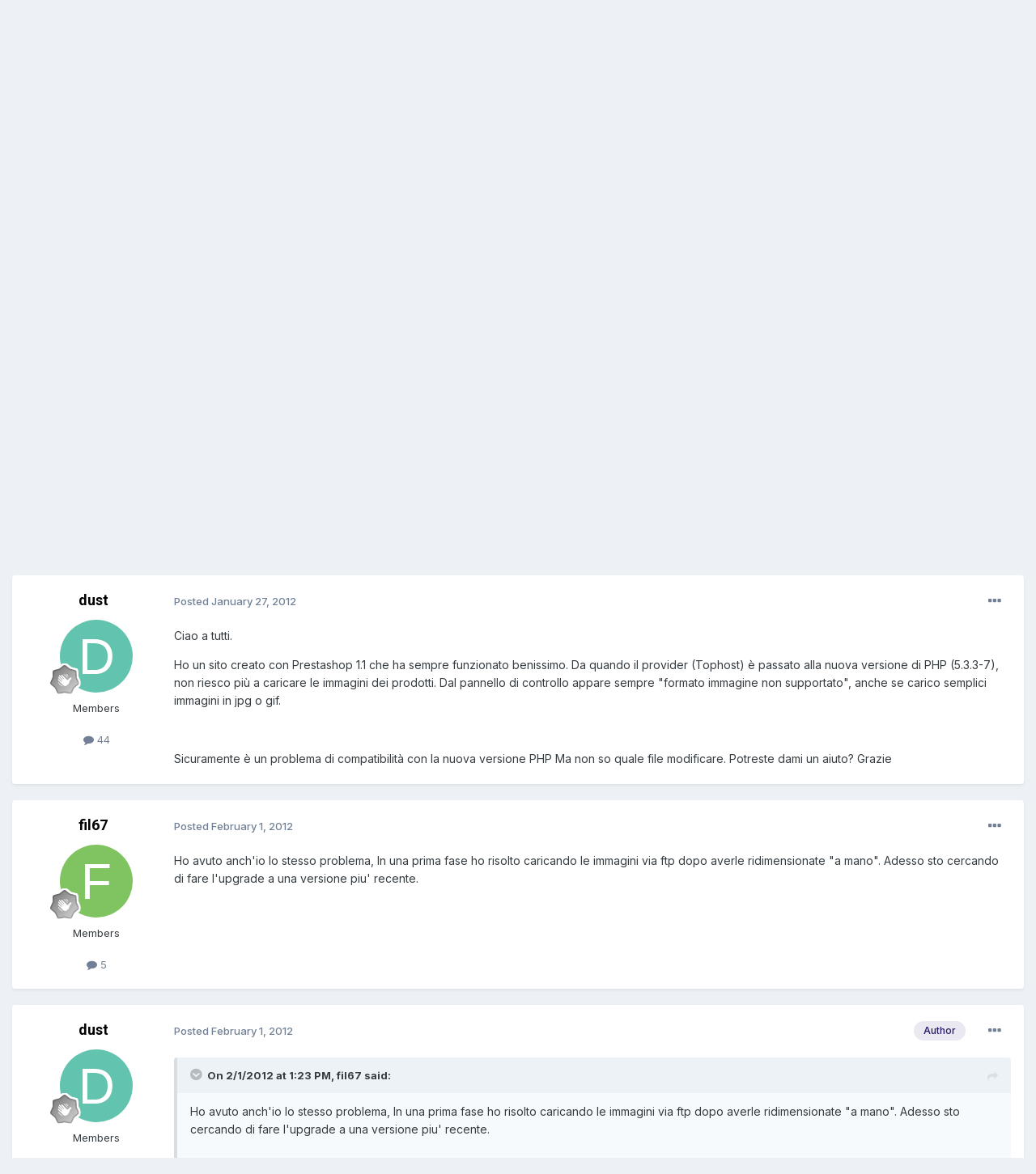

--- FILE ---
content_type: text/html; charset=utf-8
request_url: https://www.google.com/recaptcha/api2/aframe
body_size: 154
content:
<!DOCTYPE HTML><html><head><meta http-equiv="content-type" content="text/html; charset=UTF-8"></head><body><script nonce="KY7LQeA0zJf6Vqcj5SNBeg">/** Anti-fraud and anti-abuse applications only. See google.com/recaptcha */ try{var clients={'sodar':'https://pagead2.googlesyndication.com/pagead/sodar?'};window.addEventListener("message",function(a){try{if(a.source===window.parent){var b=JSON.parse(a.data);var c=clients[b['id']];if(c){var d=document.createElement('img');d.src=c+b['params']+'&rc='+(localStorage.getItem("rc::a")?sessionStorage.getItem("rc::b"):"");window.document.body.appendChild(d);sessionStorage.setItem("rc::e",parseInt(sessionStorage.getItem("rc::e")||0)+1);localStorage.setItem("rc::h",'1764637354474');}}}catch(b){}});window.parent.postMessage("_grecaptcha_ready", "*");}catch(b){}</script></body></html>

--- FILE ---
content_type: application/javascript; charset=UTF-8
request_url: https://www.prestashop.com/cdn-cgi/challenge-platform/h/b/scripts/jsd/13c98df4ef2d/main.js?
body_size: 4593
content:
window._cf_chl_opt={VnHPF6:'b'};~function(Q5,z,N,V,L,I,m,i){Q5=R,function(M,G,Qi,Q4,s,K){for(Qi={M:178,G:186,s:180,K:240,J:152,o:165,a:174,h:224,U:245,k:235,v:151},Q4=R,s=M();!![];)try{if(K=parseInt(Q4(Qi.M))/1+parseInt(Q4(Qi.G))/2*(parseInt(Q4(Qi.s))/3)+-parseInt(Q4(Qi.K))/4+parseInt(Q4(Qi.J))/5+-parseInt(Q4(Qi.o))/6*(parseInt(Q4(Qi.a))/7)+parseInt(Q4(Qi.h))/8*(-parseInt(Q4(Qi.U))/9)+-parseInt(Q4(Qi.k))/10*(-parseInt(Q4(Qi.v))/11),G===K)break;else s.push(s.shift())}catch(J){s.push(s.shift())}}(Q,170343),z=this||self,N=z[Q5(190)],V={},V[Q5(176)]='o',V[Q5(169)]='s',V[Q5(144)]='u',V[Q5(203)]='z',V[Q5(147)]='n',V[Q5(189)]='I',V[Q5(231)]='b',L=V,z[Q5(167)]=function(M,G,s,K,Qf,Qy,Qj,Qz,o,h,U,j,y,Y){if(Qf={M:158,G:251,s:160,K:251,J:248,o:249,a:211,h:249,U:175,k:138,v:199,j:242,y:148},Qy={M:181,G:199,s:218},Qj={M:133,G:232,s:173,K:135},Qz=Q5,null===G||G===void 0)return K;for(o=D(G),M[Qz(Qf.M)][Qz(Qf.G)]&&(o=o[Qz(Qf.s)](M[Qz(Qf.M)][Qz(Qf.K)](G))),o=M[Qz(Qf.J)][Qz(Qf.o)]&&M[Qz(Qf.a)]?M[Qz(Qf.J)][Qz(Qf.h)](new M[(Qz(Qf.a))](o)):function(H,QN,x){for(QN=Qz,H[QN(Qy.M)](),x=0;x<H[QN(Qy.G)];H[x+1]===H[x]?H[QN(Qy.s)](x+1,1):x+=1);return H}(o),h='nAsAaAb'.split('A'),h=h[Qz(Qf.U)][Qz(Qf.k)](h),U=0;U<o[Qz(Qf.v)];j=o[U],y=A(M,G,j),h(y)?(Y='s'===y&&!M[Qz(Qf.j)](G[j]),Qz(Qf.y)===s+j?J(s+j,y):Y||J(s+j,G[j])):J(s+j,y),U++);return K;function J(H,x,QW){QW=R,Object[QW(Qj.M)][QW(Qj.G)][QW(Qj.s)](K,x)||(K[x]=[]),K[x][QW(Qj.K)](H)}},I=Q5(226)[Q5(182)](';'),m=I[Q5(175)][Q5(138)](I),z[Q5(238)]=function(M,G,Qw,Qc,s,K,J,o){for(Qw={M:136,G:199,s:220,K:135,J:145},Qc=Q5,s=Object[Qc(Qw.M)](G),K=0;K<s[Qc(Qw.G)];K++)if(J=s[K],'f'===J&&(J='N'),M[J]){for(o=0;o<G[s[K]][Qc(Qw.G)];-1===M[J][Qc(Qw.s)](G[s[K]][o])&&(m(G[s[K]][o])||M[J][Qc(Qw.K)]('o.'+G[s[K]][o])),o++);}else M[J]=G[s[K]][Qc(Qw.J)](function(h){return'o.'+h})},i=function(Qd,QZ,Qr,QX,Qb,Qx,QP,G,s,K){return Qd={M:146,G:141},QZ={M:244,G:244,s:135,K:244,J:185,o:195,a:135,h:195,U:244},Qr={M:199},QX={M:196},Qb={M:199,G:195,s:133,K:232,J:173,o:232,a:173,h:133,U:232,k:173,v:196,j:135,y:135,f:196,Y:244,H:133,x:232,O:173,b:196,X:135,Z:196,d:135,T:196,B:135,e:244,l:135,Q0:185},Qx={M:216,G:195},QP=Q5,G=String[QP(Qd.M)],s={'h':function(J){return null==J?'':s.g(J,6,function(o,QC){return QC=R,QC(Qx.M)[QC(Qx.G)](o)})},'g':function(J,o,U,QV,j,y,Y,H,x,O,X,Z,T,B,Q0,Q1,Q2,Q3){if(QV=QP,J==null)return'';for(y={},Y={},H='',x=2,O=3,X=2,Z=[],T=0,B=0,Q0=0;Q0<J[QV(Qb.M)];Q0+=1)if(Q1=J[QV(Qb.G)](Q0),Object[QV(Qb.s)][QV(Qb.K)][QV(Qb.J)](y,Q1)||(y[Q1]=O++,Y[Q1]=!0),Q2=H+Q1,Object[QV(Qb.s)][QV(Qb.o)][QV(Qb.a)](y,Q2))H=Q2;else{if(Object[QV(Qb.h)][QV(Qb.U)][QV(Qb.k)](Y,H)){if(256>H[QV(Qb.v)](0)){for(j=0;j<X;T<<=1,o-1==B?(B=0,Z[QV(Qb.j)](U(T)),T=0):B++,j++);for(Q3=H[QV(Qb.v)](0),j=0;8>j;T=T<<1|1&Q3,o-1==B?(B=0,Z[QV(Qb.y)](U(T)),T=0):B++,Q3>>=1,j++);}else{for(Q3=1,j=0;j<X;T=Q3|T<<1.2,o-1==B?(B=0,Z[QV(Qb.y)](U(T)),T=0):B++,Q3=0,j++);for(Q3=H[QV(Qb.f)](0),j=0;16>j;T=Q3&1|T<<1.22,o-1==B?(B=0,Z[QV(Qb.y)](U(T)),T=0):B++,Q3>>=1,j++);}x--,0==x&&(x=Math[QV(Qb.Y)](2,X),X++),delete Y[H]}else for(Q3=y[H],j=0;j<X;T=T<<1.97|1.81&Q3,o-1==B?(B=0,Z[QV(Qb.y)](U(T)),T=0):B++,Q3>>=1,j++);H=(x--,x==0&&(x=Math[QV(Qb.Y)](2,X),X++),y[Q2]=O++,String(Q1))}if(H!==''){if(Object[QV(Qb.H)][QV(Qb.x)][QV(Qb.O)](Y,H)){if(256>H[QV(Qb.b)](0)){for(j=0;j<X;T<<=1,B==o-1?(B=0,Z[QV(Qb.X)](U(T)),T=0):B++,j++);for(Q3=H[QV(Qb.Z)](0),j=0;8>j;T=T<<1.04|1&Q3,o-1==B?(B=0,Z[QV(Qb.j)](U(T)),T=0):B++,Q3>>=1,j++);}else{for(Q3=1,j=0;j<X;T=Q3|T<<1.8,B==o-1?(B=0,Z[QV(Qb.d)](U(T)),T=0):B++,Q3=0,j++);for(Q3=H[QV(Qb.T)](0),j=0;16>j;T=T<<1|1&Q3,B==o-1?(B=0,Z[QV(Qb.B)](U(T)),T=0):B++,Q3>>=1,j++);}x--,0==x&&(x=Math[QV(Qb.e)](2,X),X++),delete Y[H]}else for(Q3=y[H],j=0;j<X;T=T<<1|1.2&Q3,B==o-1?(B=0,Z[QV(Qb.X)](U(T)),T=0):B++,Q3>>=1,j++);x--,0==x&&X++}for(Q3=2,j=0;j<X;T=Q3&1|T<<1,B==o-1?(B=0,Z[QV(Qb.B)](U(T)),T=0):B++,Q3>>=1,j++);for(;;)if(T<<=1,o-1==B){Z[QV(Qb.l)](U(T));break}else B++;return Z[QV(Qb.Q0)]('')},'j':function(J,QL){return QL=QP,null==J?'':''==J?null:s.i(J[QL(Qr.M)],32768,function(o,Qg){return Qg=QL,J[Qg(QX.M)](o)})},'i':function(J,o,U,QA,j,y,Y,H,x,O,X,Z,T,B,Q0,Q1,Q3,Q2){for(QA=QP,j=[],y=4,Y=4,H=3,x=[],Z=U(0),T=o,B=1,O=0;3>O;j[O]=O,O+=1);for(Q0=0,Q1=Math[QA(QZ.M)](2,2),X=1;Q1!=X;Q2=T&Z,T>>=1,T==0&&(T=o,Z=U(B++)),Q0|=(0<Q2?1:0)*X,X<<=1);switch(Q0){case 0:for(Q0=0,Q1=Math[QA(QZ.G)](2,8),X=1;Q1!=X;Q2=T&Z,T>>=1,T==0&&(T=o,Z=U(B++)),Q0|=(0<Q2?1:0)*X,X<<=1);Q3=G(Q0);break;case 1:for(Q0=0,Q1=Math[QA(QZ.M)](2,16),X=1;Q1!=X;Q2=Z&T,T>>=1,T==0&&(T=o,Z=U(B++)),Q0|=(0<Q2?1:0)*X,X<<=1);Q3=G(Q0);break;case 2:return''}for(O=j[3]=Q3,x[QA(QZ.s)](Q3);;){if(B>J)return'';for(Q0=0,Q1=Math[QA(QZ.G)](2,H),X=1;Q1!=X;Q2=T&Z,T>>=1,0==T&&(T=o,Z=U(B++)),Q0|=(0<Q2?1:0)*X,X<<=1);switch(Q3=Q0){case 0:for(Q0=0,Q1=Math[QA(QZ.M)](2,8),X=1;X!=Q1;Q2=T&Z,T>>=1,0==T&&(T=o,Z=U(B++)),Q0|=(0<Q2?1:0)*X,X<<=1);j[Y++]=G(Q0),Q3=Y-1,y--;break;case 1:for(Q0=0,Q1=Math[QA(QZ.K)](2,16),X=1;Q1!=X;Q2=T&Z,T>>=1,T==0&&(T=o,Z=U(B++)),Q0|=X*(0<Q2?1:0),X<<=1);j[Y++]=G(Q0),Q3=Y-1,y--;break;case 2:return x[QA(QZ.J)]('')}if(0==y&&(y=Math[QA(QZ.M)](2,H),H++),j[Q3])Q3=j[Q3];else if(Q3===Y)Q3=O+O[QA(QZ.o)](0);else return null;x[QA(QZ.a)](Q3),j[Y++]=O+Q3[QA(QZ.h)](0),y--,O=Q3,0==y&&(y=Math[QA(QZ.U)](2,H),H++)}}},K={},K[QP(Qd.G)]=s.h,K}(),F();function c(M,QF,Q6){return QF={M:213},Q6=Q5,Math[Q6(QF.M)]()<M}function F(Ql,Qe,QT,QD,M,G,s,K,J){if(Ql={M:172,G:205,s:204,K:202,J:150,o:150,a:217,h:139,U:139},Qe={M:204,G:202,s:139},QT={M:209},QD=Q5,M=z[QD(Ql.M)],!M)return;if(!S())return;(G=![],s=M[QD(Ql.G)]===!![],K=function(QI,o){if(QI=QD,!G){if(G=!![],!S())return;o=E(),P(o.r,function(a){n(M,a)}),o.e&&C(QI(QT.M),o.e)}},N[QD(Ql.s)]!==QD(Ql.K))?K():z[QD(Ql.J)]?N[QD(Ql.o)](QD(Ql.a),K):(J=N[QD(Ql.h)]||function(){},N[QD(Ql.U)]=function(Qm){Qm=QD,J(),N[Qm(Qe.M)]!==Qm(Qe.G)&&(N[Qm(Qe.s)]=J,K())})}function S(Qn,Q7,M,G,s,K){return Qn={M:172,G:188,s:212},Q7=Q5,M=z[Q7(Qn.M)],G=3600,s=Math[Q7(Qn.G)](+atob(M.t)),K=Math[Q7(Qn.G)](Date[Q7(Qn.s)]()/1e3),K-s>G?![]:!![]}function D(M,Qv,Qp,G){for(Qv={M:160,G:136,s:225},Qp=Q5,G=[];null!==M;G=G[Qp(Qv.M)](Object[Qp(Qv.G)](M)),M=Object[Qp(Qv.s)](M));return G}function Q(R1){return R1='open,Array,from,wfJU3,getOwnPropertyNames,prototype,toString,push,keys,jsd,bind,onreadystatechange,catch,mHUzBkvnlT,chlApiUrl,chctx,undefined,map,fromCharCode,number,d.cookie,timeout,addEventListener,8418773ogIzEW,50205MUaiYH,clientInformation,parent,/jsd/oneshot/13c98df4ef2d/0.9406285068940468:1764635740:E6Z7GapdeYM5XR7EuLP3Glt-DynHxJlI-I3RbQpjohI/,error,source,Object,XMLHttpRequest,concat,NUDr6,cloudflare-invisible,contentDocument,body,917574oeuQyi,_cf_chl_opt,BAnB4,/b/ov1/0.9406285068940468:1764635740:E6Z7GapdeYM5XR7EuLP3Glt-DynHxJlI-I3RbQpjohI/,string,isArray,chlApiRumWidgetAgeMs,__CF$cv$params,call,7oLuuHL,includes,object,/invisible/jsd,76909wPtBkc,success,48TuRGVh,sort,split,send,http-code:,join,10552JXnvFO,tabIndex,floor,bigint,document,removeChild,chlApiClientVersion,style,[native code],charAt,charCodeAt,function,chlApiSitekey,length,detail,ontimeout,loading,symbol,readyState,api,postMessage,contentWindow,sid,error on cf_chl_props,iframe,Set,now,random,/cdn-cgi/challenge-platform/h/,POST,2xwvjH$4ADFraNolcbsuiBSLhn3VpM6+0dOmR9QPUWK1gq58JGZYC-tykzEXIefT7,DOMContentLoaded,splice,VnHPF6,indexOf,errorInfoObject,navigator,status,2446928YXjTkW,getPrototypeOf,_cf_chl_opt;WVJdi2;tGfE6;eHFr4;rZpcH7;DMab5;uBWD2;TZOO6;NFIEc5;SBead5;rNss8;ssnu4;WlNXb1;QNPd6;BAnB4;Jxahl3;fLDZ5;fAvt5,BHcSU3,onload,mAxV0,xhr-error,boolean,hasOwnProperty,appendChild,stringify,10BSMgIC,onerror,msg,Jxahl3,display: none,1230284QxgOEH,event,isNaN,Function,pow,9uuOvKG,createElement'.split(','),Q=function(){return R1},Q()}function R(M,G,s){return s=Q(),R=function(p,W,z){return p=p-133,z=s[p],z},R(M,G)}function n(s,K,R0,QE,J,o,a){if(R0={M:162,G:205,s:179,K:157,J:208,o:241,a:179,h:154,U:206,k:208,v:156,j:200},QE=Q5,J=QE(R0.M),!s[QE(R0.G)])return;K===QE(R0.s)?(o={},o[QE(R0.K)]=J,o[QE(R0.J)]=s.r,o[QE(R0.o)]=QE(R0.a),z[QE(R0.h)][QE(R0.U)](o,'*')):(a={},a[QE(R0.K)]=J,a[QE(R0.k)]=s.r,a[QE(R0.o)]=QE(R0.v),a[QE(R0.j)]=K,z[QE(R0.h)][QE(R0.U)](a,'*'))}function E(QH,QS,s,K,J,o,a){QS=(QH={M:246,G:210,s:193,K:239,J:187,o:164,a:233,h:207,U:153,k:222,v:163,j:191},Q5);try{return s=N[QS(QH.M)](QS(QH.G)),s[QS(QH.s)]=QS(QH.K),s[QS(QH.J)]='-1',N[QS(QH.o)][QS(QH.a)](s),K=s[QS(QH.h)],J={},J=BAnB4(K,K,'',J),J=BAnB4(K,K[QS(QH.U)]||K[QS(QH.k)],'n.',J),J=BAnB4(K,s[QS(QH.v)],'d.',J),N[QS(QH.o)][QS(QH.j)](s),o={},o.r=J,o.e=null,o}catch(h){return a={},a.r={},a.e=h,a}}function A(M,G,s,Qk,Qs,K){Qs=(Qk={M:140,G:248,s:170,K:248,J:197},Q5);try{return G[s][Qs(Qk.M)](function(){}),'p'}catch(J){}try{if(null==G[s])return void 0===G[s]?'u':'x'}catch(o){return'i'}return M[Qs(Qk.G)][Qs(Qk.s)](G[s])?'a':G[s]===M[Qs(Qk.K)]?'p5':!0===G[s]?'T':G[s]===!1?'F':(K=typeof G[s],Qs(Qk.J)==K?g(M,G[s])?'N':'f':L[K]||'?')}function g(M,G,Qu,QG){return Qu={M:243,G:243,s:133,K:134,J:173,o:220,a:194},QG=Q5,G instanceof M[QG(Qu.M)]&&0<M[QG(Qu.G)][QG(Qu.s)][QG(Qu.K)][QG(Qu.J)](G)[QG(Qu.o)](QG(Qu.a))}function C(K,J,Qh,QM,o,a,h,U,k,v,j,y){if(Qh={M:237,G:156,s:172,K:214,J:166,o:219,a:168,h:177,U:159,k:247,v:215,j:149,y:201,f:198,Y:250,H:142,x:166,O:161,b:171,X:166,Z:227,d:192,T:229,B:221,e:143,l:157,Q0:137,Q1:183,Q2:141},QM=Q5,!c(.01))return![];a=(o={},o[QM(Qh.M)]=K,o[QM(Qh.G)]=J,o);try{h=z[QM(Qh.s)],U=QM(Qh.K)+z[QM(Qh.J)][QM(Qh.o)]+QM(Qh.a)+h.r+QM(Qh.h),k=new z[(QM(Qh.U))](),k[QM(Qh.k)](QM(Qh.v),U),k[QM(Qh.j)]=2500,k[QM(Qh.y)]=function(){},v={},v[QM(Qh.f)]=z[QM(Qh.J)][QM(Qh.Y)],v[QM(Qh.H)]=z[QM(Qh.x)][QM(Qh.O)],v[QM(Qh.b)]=z[QM(Qh.X)][QM(Qh.Z)],v[QM(Qh.d)]=z[QM(Qh.x)][QM(Qh.T)],j=v,y={},y[QM(Qh.B)]=a,y[QM(Qh.e)]=j,y[QM(Qh.l)]=QM(Qh.Q0),k[QM(Qh.Q1)](i[QM(Qh.Q2)](y))}catch(f){}}function P(M,G,Qo,QJ,QK,Qt,Q8,s,K){Qo={M:172,G:159,s:247,K:215,J:214,o:166,a:219,h:155,U:205,k:149,v:201,j:228,y:236,f:183,Y:141,H:234},QJ={M:230},QK={M:223,G:223,s:179,K:184},Qt={M:149},Q8=Q5,s=z[Q8(Qo.M)],K=new z[(Q8(Qo.G))](),K[Q8(Qo.s)](Q8(Qo.K),Q8(Qo.J)+z[Q8(Qo.o)][Q8(Qo.a)]+Q8(Qo.h)+s.r),s[Q8(Qo.U)]&&(K[Q8(Qo.k)]=5e3,K[Q8(Qo.v)]=function(Q9){Q9=Q8,G(Q9(Qt.M))}),K[Q8(Qo.j)]=function(QQ){QQ=Q8,K[QQ(QK.M)]>=200&&K[QQ(QK.G)]<300?G(QQ(QK.s)):G(QQ(QK.K)+K[QQ(QK.M)])},K[Q8(Qo.y)]=function(QR){QR=Q8,G(QR(QJ.M))},K[Q8(Qo.f)](i[Q8(Qo.Y)](JSON[Q8(Qo.H)](M)))}}()